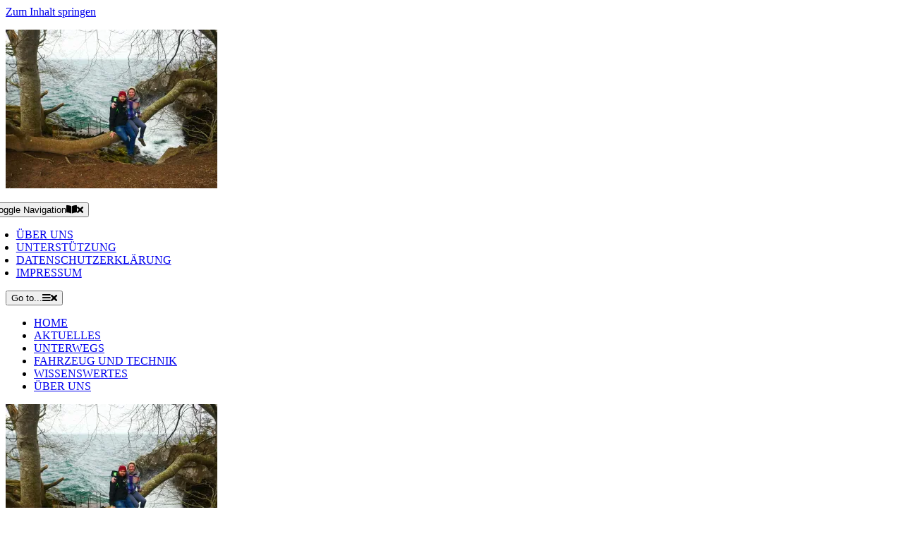

--- FILE ---
content_type: text/html; charset=utf-8
request_url: https://www.google.com/recaptcha/api2/aframe
body_size: 267
content:
<!DOCTYPE HTML><html><head><meta http-equiv="content-type" content="text/html; charset=UTF-8"></head><body><script nonce="8cD-K9ly5e6Nv_O0z7SOKA">/** Anti-fraud and anti-abuse applications only. See google.com/recaptcha */ try{var clients={'sodar':'https://pagead2.googlesyndication.com/pagead/sodar?'};window.addEventListener("message",function(a){try{if(a.source===window.parent){var b=JSON.parse(a.data);var c=clients[b['id']];if(c){var d=document.createElement('img');d.src=c+b['params']+'&rc='+(localStorage.getItem("rc::a")?sessionStorage.getItem("rc::b"):"");window.document.body.appendChild(d);sessionStorage.setItem("rc::e",parseInt(sessionStorage.getItem("rc::e")||0)+1);localStorage.setItem("rc::h",'1769363720790');}}}catch(b){}});window.parent.postMessage("_grecaptcha_ready", "*");}catch(b){}</script></body></html>